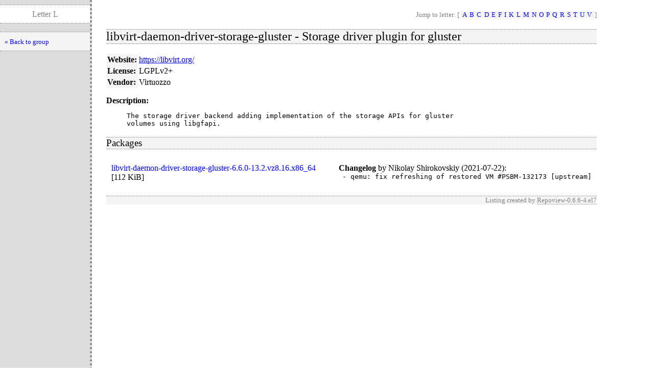

--- FILE ---
content_type: text/html
request_url: http://dk-01.installer.hardenedbsd.org/mirrors/openvz/virtuozzo/factory8/x86_64/os/repoview/libvirt-daemon-driver-storage-gluster.html
body_size: 3255
content:
<!DOCTYPE html PUBLIC "-//W3C//DTD XHTML 1.0 Strict//EN" "http://www.w3.org/TR/xhtml1/DTD/xhtml1-strict.dtd">
<html>
<head>
  <meta content="text/html; charset=utf-8" http-equiv="content-type" />
<title>RepoView: Virtuozzo openvz-8.0.0 (1384)</title>
  <link href="layout/repostyle.css" type="text/css" rel="stylesheet" />
  <meta content="noindex,follow" name="robots" />
</head>
<body>
    <div class="levbar">
      <p class="pagetitle">Letter L</p>
      <ul class="levbarlist">
        <li>
        <a href="letter_l.group.html" class="nlink" title="Back to package listing">« Back to group</a>
    </li>
    </ul>
    </div>
    <div class="main">
        <p class="nav">Jump to letter: [
          <span class="letterlist">
            <a href="letter_a.group.html" class="nlink">A</a><a href="letter_b.group.html" class="nlink">B</a><a href="letter_c.group.html" class="nlink">C</a><a href="letter_d.group.html" class="nlink">D</a><a href="letter_e.group.html" class="nlink">E</a><a href="letter_f.group.html" class="nlink">F</a><a href="letter_i.group.html" class="nlink">I</a><a href="letter_k.group.html" class="nlink">K</a><a href="letter_l.group.html" class="nlink">L</a><a href="letter_m.group.html" class="nlink">M</a><a href="letter_n.group.html" class="nlink">N</a><a href="letter_o.group.html" class="nlink">O</a><a href="letter_p.group.html" class="nlink">P</a><a href="letter_q.group.html" class="nlink">Q</a><a href="letter_r.group.html" class="nlink">R</a><a href="letter_s.group.html" class="nlink">S</a><a href="letter_t.group.html" class="nlink">T</a><a href="letter_u.group.html" class="nlink">U</a><a href="letter_v.group.html" class="nlink">V</a>
          </span>]
        </p>
        <h2>libvirt-daemon-driver-storage-gluster - Storage driver plugin for gluster</h2>
        <table cellpadding="2" cellspacing="0" border="0">
          <tr>
            <th>Website:</th>
            <td><a href="https://libvirt.org/">https://libvirt.org/</a></td>
          </tr>
          <tr>
            <th>License:</th>
            <td>LGPLv2+</td>
          </tr>
          <tr>
            <th>Vendor:</th>
            <td>Virtuozzo</td>
          </tr>
        </table>
        <dl>
        <dt>Description:</dt>
        <dd><pre>The storage driver backend adding implementation of the storage APIs for gluster
volumes using libgfapi.</pre></dd>
        </dl>
        <h3>Packages</h3>
        <table cellpadding="0" cellspacing="10" border="0">
        <tr>
            <td valign="top"><a href="../Packages/l/libvirt-daemon-driver-storage-gluster-6.6.0-13.2.vz8.16.x86_64.rpm" class="inpage">libvirt-daemon-driver-storage-gluster-6.6.0-13.2.vz8.16.x86_64</a>
              [<span style="white-space: nowrap">112 KiB</span>]</td>
            <td valign="top">
              <strong>Changelog</strong>
              by <span>Nikolay Shirokovskiy (2021-07-22)</span>:
              <pre style="margin: 0pt 0pt 5pt 5pt">- qemu: fix refreshing of restored VM #PSBM-132173 [upstream]</pre>
            </td>
        </tr>
        </table>
        <p class="footernote">
          Listing created by
          <a href="https://fedorahosted.org/repoview/" class="repoview">Repoview-0.6.6-4.el7</a>
        </p>
    </div>
</body>
</html>